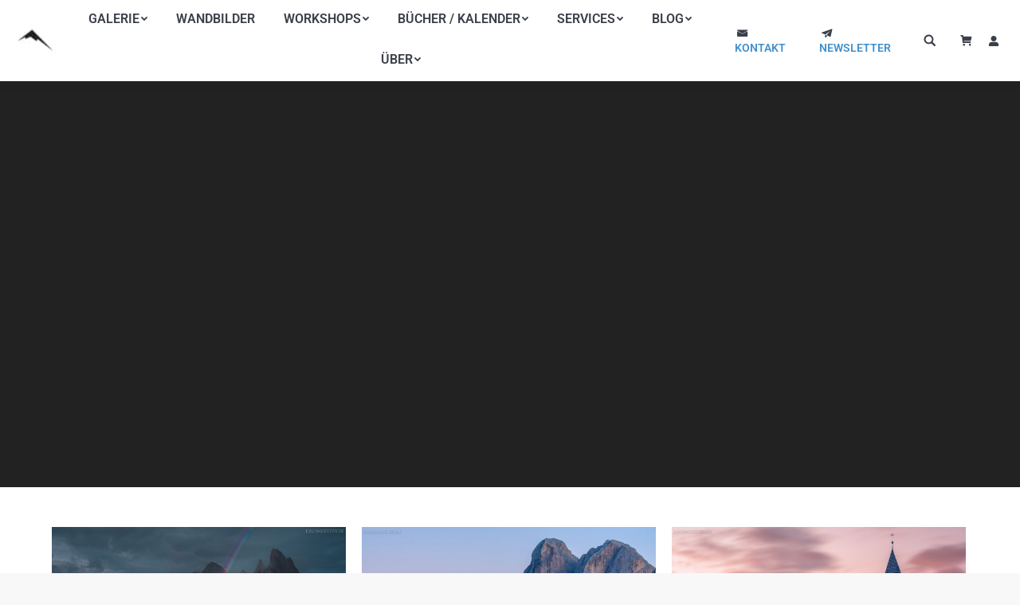

--- FILE ---
content_type: application/javascript; charset=utf-8
request_url: https://www.davidkoester.de/wp-content/themes/dt-the7/js/compatibility/woocommerce/woocommerce.min.js?ver=9.15.0.1
body_size: 2614
content:
jQuery(document).ready(function(a){function b(b,c){if(b.hasClass("dt-hovered"))return!1;dtGlobals.isHovering=!0,b.addClass("dt-hovered"),k.width()-(c.offset().left-k.offset().left)-c.width()<0&&c.addClass("right-overflow"),b.parents(".dt-mobile-header").length>0&&c.css({top:b.position().top-13-c.height()}),c.height()>j.height()-c.position().top&&c.addClass("show-top-buttons");var d=a(".masthead, .dt-mobile-header");return a(".searchform .submit",d).removeClass("act"),a(".mini-search").removeClass("act"),a(".mini-search.popup-search .popup-search-wrap",d).stop().animate({opacity:0},150,function(){a(this).css("visibility","hidden")}),clearTimeout(l),clearTimeout(m),l=setTimeout(function(){b.hasClass("dt-hovered")&&c.stop().css("visibility","visible").animate({opacity:1},150)},100),!0}function c(b,c){return!!b.hasClass("dt-hovered")&&(b.removeClass("dt-hovered"),clearTimeout(l),clearTimeout(m),m=setTimeout(function(){b.hasClass("dt-hovered")||(c.stop().animate({opacity:0},150,function(){a(this).css("visibility","hidden")}),setTimeout(function(){b.hasClass("dt-hovered")||(c.removeClass("right-overflow"),c.removeClass("bottom-overflow"),c.removeClass("show-top-buttons"))},400))},150),b.removeClass("dt-clicked"),dtGlobals.isHovering=!1,!0)}function d(){a(".mobile-false .shopping-cart.show-sub-cart").each(function(){var d=a(this),e=d.children(".shopping-cart-wrap"),f=d.hasClass("show-on-click"),g="mouseenter tap";if(f&&(g="click tap"),d.on(g,function(g){if("click"===g.type||"tap"===g.type){var h=a(g.target),i=!0;if(f&&d.hasClass("dt-hovered")&&h.closest(e).length&&(i=!1),i&&(g.preventDefault(),g.stopPropagation()),f&&!h.closest(e).length&&c(d,e))return}b(d,e)}),f){h.on("click",function(b){a(b.target).closest(e).length||c(d,e)});var i=a(".masthead, .dt-mobile-header");a(".searchform .submit",i).on("click",function(a){c(d,e)})}else d.on("mouseleave",function(a){c(d,e)})})}function e(){a(".quantity").on("click",".plus",function(b){var c=a(this).prev("input.qty"),d=parseFloat(c.attr("max")),e=parseInt(c.attr("step"),10),f=c.val().length>0?parseInt(c.val(),10)+e:0+e;f=f>d?d:f,c.val(f).change()})}function f(){a(".quantity").on("click",".minus",function(b){var c=a(this).next("input.qty"),d=parseFloat(c.attr("min")),e=parseInt(c.attr("step"),10),f=c.val().length>0?parseInt(c.val(),10)-e:0-e;f=f<0?0:f,f=f<d?d:f,c.val(f).change()})}function g(b){var c=a(".shopping-cart-wrap");c.each(function(){var d=a(this);d.find(".cart_list").hasClass("empty")||(k.width()-(d.offset().left-k.offset().left)-d.width()<0&&d.addClass("right-overflow"),setTimeout(function(){d.stop().css("visibility","visible").animate({opacity:1},200)},300),clearTimeout(m),m=setTimeout(function(){c.stop().animate({opacity:0},200,function(){c.css("visibility","hidden"),c.removeClass("right-overflow")})},b))})}var h=a("body"),j=a(window),k=a("#page");a.fn.touchWooHoverImage=function(){return this.each(function(){var b=a(this);if(!b.hasClass("woo-ready")){var c,d;h.on("touchend",function(b){a(".mobile-true .cart-btn-on-hover .woo-buttons-on-img").removeClass("is-clicked")});var e=a(this);e.on("touchstart",function(a){c=a.originalEvent.touches[0].pageY,d=a.originalEvent.touches[0].pageX}),e.on("touchend",function(b){var f=b.originalEvent.changedTouches[0].pageX,g=b.originalEvent.changedTouches[0].pageY;if(c==g||d==f)if(e.hasClass("is-clicked"))a(b.target).parent().hasClass("woo-buttons")||(a(b.target).parent().hasClass("woo-buttons-on-img")?a(b.target).trigger("click"):window.location.href=e.find("a").first().attr("href"));else if(!a(b.target).parent().hasClass("woo-buttons"))return b.preventDefault(),a(".mobile-true .cart-btn-on-hover .woo-buttons-on-img").removeClass("is-clicked"),e.addClass("is-clicked"),!1}),b.addClass("woo-ready")}})},a.fn.touchWooHoverBtn=function(){return this.each(function(){h.on("touchend",function(b){a(".mobile-true .cart-btn-on-img .woo-buttons").removeClass("is-clicked")});var b,c,d=a(this);d.hasClass("woo-ready")||(d.on("touchstart",function(a){b=a.originalEvent.touches[0].pageY,c=a.originalEvent.touches[0].pageX}),d.on("touchend",function(e){var f=e.originalEvent.changedTouches[0].pageX,g=e.originalEvent.changedTouches[0].pageY;if(b==g||c==f){if(!(d.hasClass("is-clicked")||d.find("a.added_to_cart").length>0))return e.preventDefault(),a(".mobile-true .cart-btn-on-img .woo-buttons").removeClass("is-clicked"),d.addClass("is-clicked"),!1;a(e.target).parent().hasClass("woo-buttons")?a(e.target).trigger("click"):window.location.href=d.find("a").first().attr("href")}}),d.addClass("woo-ready"))})},$context=a("html.mobile-true"),a(".cart-btn-on-hover .woo-buttons-on-img",$context).touchWooHoverImage(),a(".cart-btn-on-img .woo-buttons",$context).touchWooHoverBtn(),a(".woocommerce-billing-fields").find("input[autofocus='autofocus']").blur(),a(".woocom-project").each(function(){var b=a(this);b.find("img.show-on-hover").length>0&&b.find("img").first().addClass("hide-on-hover")});var l,m;a(document.body).on("wc_fragments_loaded wc_fragments_refreshed",function(){d(),a(".mobile-true .shopping-cart.show-sub-cart").touchDropdownCart()}),a.fn.touchDropdownCart=function(){return this.each(function(){var d=a(this);if(!d.hasClass("item-ready")){h.on("touchend",function(b){a(".mobile-true .shopping-cart.show-sub-cart .wc-ico-cart").removeClass("is-clicked"),c(a(".wc-ico-cart"),a(".shopping-cart-wrap"))});var e=a(this).find(".wc-ico-cart"),f=e.attr("target")?e.attr("target"):"_self",g=d.children(".shopping-cart-wrap");c(e,g),e.on("touchstart",function(a){origY=a.originalEvent.touches[0].pageY,origX=a.originalEvent.touches[0].pageX}),e.on("touchend",function(d){var h=d.originalEvent.changedTouches[0].pageX,i=d.originalEvent.changedTouches[0].pageY;if(origY==i||origX==h){if(!e.hasClass("is-clicked"))return d.preventDefault(),b(e,g),a(".mobile-true .shopping-cart.show-sub-cart .wc-ico-cart").removeClass("is-clicked"),e.addClass("is-clicked"),!1;c(e,g),window.open(e.attr("href"),f)}})}})},a(document.body).on("edd_cart_item_removed edd_cart_item_added",function(b,c){var e={action:"the7_edd_cart_micro_widget"};xhr=a.ajax({type:"POST",url:dtLocal.ajaxurl,data:e,success:function(b){a(".edd-shopping-cart").replaceWith(a(b)),d(),a(".mobile-true .shopping-cart.show-sub-cart").touchDropdownCart(),g("5000")}})}),e(),f(),a(document).ajaxComplete(function(){a(".quantity").off("click",".plus"),e(),a(".quantity").off("click",".minus"),f()}),a(document).on("yith-wcan-ajax-filtered",function(b){a(".layzr-loading-on, .vc_single_image-img").layzrInitialisation(),a(".yit-wcan-container").find(".dt-css-grid").IsoLayzrInitialisation(),b=0;var c=a(".yit-wcan-container").find(".wf-container");c.IsoLayzrInitialisation(),c.addClass("cont-id-"+b).attr("data-cont-id",b),jQuery(window).off("columnsReady"),c.off("columnsReady.fixWooIsotope").one("columnsReady.fixWooIsotope.IsoInit",function(){c.addClass("dt-isotope").IsoInitialisation(".iso-item","masonry",400),c.isotope("on","layoutComplete",function(){c.trigger("IsoReady")})}),c.on("columnsReady.fixWooIsotope.IsoLayout",function(){c.isotope("layout")}),c.one("columnsReady.fixWooIsotope",function(){jQuery(".preload-me",c).heightHack()}),c.one("IsoReady",function(){c.IsoLayzrInitialisation()}),jQuery(window).off("debouncedresize.fixWooIsotope").on("debouncedresize.fixWooIsotope",function(){c.simpleCalculateColumns(c)}).trigger("debouncedresize.fixWooIsotope")}),a(document).on("ixProductFilterRequestProcessed",function(b){loadingEffects(),a(".layzr-loading-on, .vc_single_image-img").layzrInitialisation(),i=0;var c=a(".dt-products.wf-container");c.IsoLayzrInitialisation(),c.addClass("cont-id-"+i).attr("data-cont-id",i),jQuery(window).off("columnsReady"),c.off("columnsReady.fixWooFilter").one("columnsReady.fixWooFilter.IsoInit",function(){c.addClass("dt-isotope").IsoInitialisation(".iso-item","masonry",400),c.isotope("on","layoutComplete",function(){c.trigger("IsoReady")})}),c.on("columnsReady.fixWooFilter.IsoLayout",function(){c.isotope("layout")}),c.one("columnsReady.fixWooFilter",function(){jQuery(".preload-me",c).heightHack()}),c.one("IsoReady",function(){c.IsoLayzrInitialisation()}),jQuery(window).off("debouncedresize.fixWooFilter").on("debouncedresize.fixWooFilter",function(){c.simpleCalculateColumns(c),c.isotope("layout")}).trigger("debouncedresize.fixWooFilter")}),a(document.body).on("wc_fragments_loaded",function(){var b=a(".shopping-cart");if(b.exists()){var c=dtLocal.wcCartFragmentHash,d=b.first().attr("data-cart-hash");c&&c!==d&&a(document.body).trigger("wc_fragment_refresh")}});var n=!!a("span.added-to-cart").length;h.on("adding_to_cart",function(){n=!0}),h.on("wc_fragments_loaded wc_fragments_refreshed",function(){n&&(n=!1,g("5000"))}),h.on("wc_fragments_loaded wc_fragments_refreshed update_checkout checkout_error init_add_payment_method",function(){a(".woocommerce-error, .woocommerce-info, .woocommerce-message").each(function(){a(this).find(".close-message").on("click",function(){a(this).parent().addClass("hide-message")})})}),h.on("wc_cart_button_updated",function(a,b){b.siblings(".added_to_cart.wc-forward").wrapInner('<span class="filter-popup"></span>').append(b.find("i.popup-icon"))});if(!a(".mobile-sticky-sidebar-overlay").length>0){var o='<div class=".mobile-sticky-sidebar-overlay"></div>',p=a(".page-inner");p.length>0?p.append(o):h.append(o)}var q=a(".mobile-sticky-sidebar-overlay");a(".dt-wc-sidebar-collapse").length>0&&(a('<div class="wc-sidebar-toggle"></div>').prependTo("#sidebar"),a(".wc-sidebar-toggle").on("click",function(){var b=a(this);b.hasClass("active")?(b.removeClass("active"),k.removeClass("show-mobile-sidebar").addClass("closed-mobile-sidebar"),q.removeClass("active")):(a(".wc-sidebar-toggle").removeClass("active"),b.addClass("active"),k.addClass("show-mobile-sidebar").removeClass("closed-mobile-sidebar"),q.addClass("active"))}),q.on("click",function(){var b=a(this);a(this).hasClass("active")&&(a(".wc-sidebar-toggle").removeClass("active"),b.removeClass("active"),k.removeClass("show-mobile-sidebar").addClass("closed-mobile-sidebar"),q.removeClass("active"))}))});